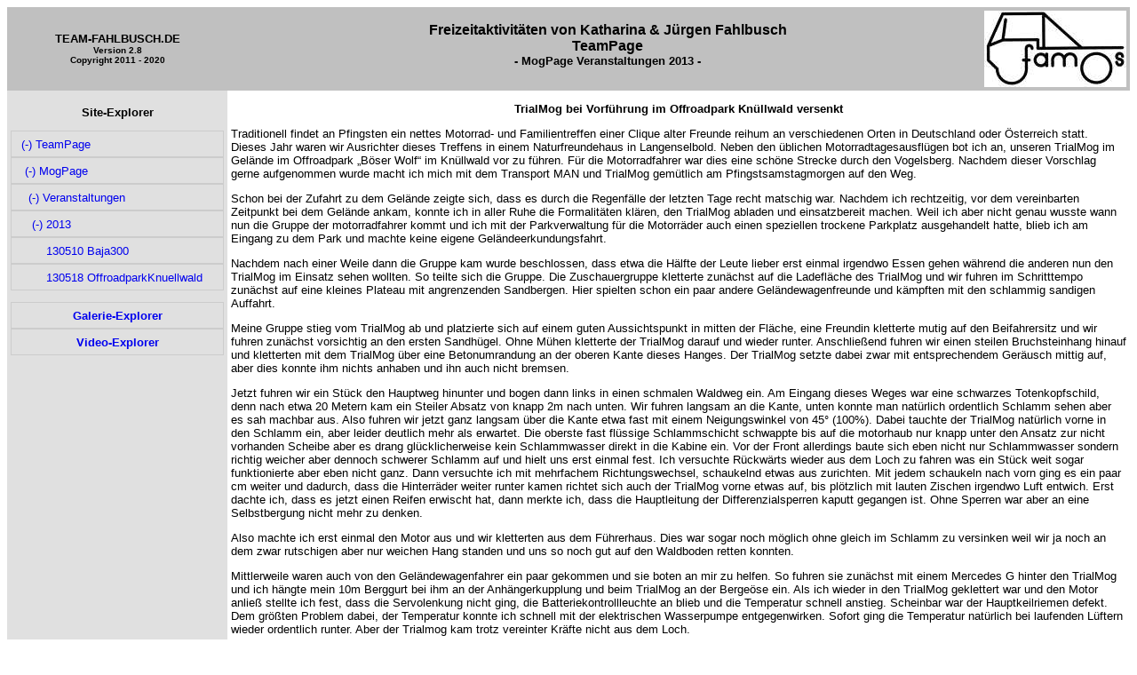

--- FILE ---
content_type: text/html; charset=UTF-8
request_url: http://www.team-fahlbusch.de/Page.php?P=TeamPage/MogPage/Veranstaltungen/2013/130518%20OffroadparkKnuellwald.txt
body_size: 11291
content:
<!DOCTYPE HTML>
<html>
 <head>
  <meta http-equiv='Content-Type' content='text/html;charset=UTF-8'>
  <title>TeamPage -  MogPage Veranstaltungen 2013 - 130518 OffroadparkKnuellwald - TEAM-FAHLBUSCH.DE</title>
  <link rel='stylesheet' type='text/css' href='PageStyle.css'>
  <meta name='viewport' content='width=device-width, initial-scale=1.0'>
  <meta name='author' content='Jürgen Fahlbusch'>
  <meta name='description' content='TrialMog bei Vorführung im Offroadpark Knüllwald versenkt
'>
  <meta name='date' content='2019-05-24T23:03:09'>
  <meta name='language' content='de,at'>
  <meta name='keywords' content='Famos,Team, Fahlbusch, Unimog, Truck, Trial'>
  <meta name='robots' content='index,follow'>
  <meta name='google-site-verification'  content='I3gsBStApbZgJ0mMy-izk5wDAEdzRkRlRJmO-mCf1bU' />
 </head>

 <body>
<a name='top'></a>
<!-- Gobal -->

<!-- Teilung in zwei Hauptspalten, 1.Navigationsbereich 2.Infobereich -->

  <table>

<!-- Kopfbereich -->
   <thead>
    <tr>
     <th>
      TEAM-FAHLBUSCH.DE<br>
      <div class='xsmallfont'>Version 2.8<br>Copyright 2011 - 2020</div>
     </th>
     <th>
      <img src='https://www.team-fahlbusch.de/MogAlben/Logo/tn_FamosLogo.JPG' align='right' alt='Logo'>
      <p>
       <span class='mediumfont'>
        Freizeitaktivitäten von Katharina & Jürgen Fahlbusch<br>TeamPage<br>
       </span>
       -  MogPage Veranstaltungen 2013 -
      </p>
     </th>
    </tr>
   </thead>

<!-- Fußbereich -->
   <tfoot>
    <tr>
     <td class='centertext' colspan='2'>
     <a href='Page.php?P=TeamPage/Impressum.txt' title='Impressum für alle Inhalte des Internetauftritt Team-Fahlbusch.de
'><b>Kontakt:</b></a> Jürgen Fahlbusch - admin@team-fahlbusch.de
     </td>
    </tr>
   </tfoot>

<!-- Informationsbereich -->
   <tbody>
    <tr>

<!-- Site-Explorer -->
     <td class='tleft'>
      <p class='centertext'><b>Site-Explorer</b></p>
      <p>
<a href='Page.php?P=TeamPage' title='zurück zur TeamPage'>&nbsp;(-) TeamPage</a>
<a href='Page.php?P=TeamPage' title='zurück zur TeamPage'>&nbsp;&nbsp;(-) MogPage</a>
<a href='Page.php?P=TeamPage/MogPage' title='zurück zur MogPage'>&nbsp;&nbsp;&nbsp;(-) Veranstaltungen</a>
<a href='Page.php?P=TeamPage/MogPage/Veranstaltungen' title='zurück zur Veranstaltungen'>&nbsp;&nbsp;&nbsp;&nbsp;(-) 2013</a>
<a href='Page.php?P=TeamPage/MogPage/Veranstaltungen/2013/130510 Baja300.txt' title='Baja 300 Mitteldeutschland 2013 - Rallye mit dem Unimog 
'>&nbsp;&nbsp;&nbsp;&nbsp;&nbsp;&nbsp;&nbsp;&nbsp;130510 Baja300</a>
<a href='Page.php?P=TeamPage/MogPage/Veranstaltungen/2013/130518 OffroadparkKnuellwald.txt' title='TrialMog bei Vorführung im Offroadpark Knüllwald versenkt
'>&nbsp;&nbsp;&nbsp;&nbsp;&nbsp;&nbsp;&nbsp;&nbsp;130518 OffroadparkKnuellwald</a>
      </p>
      <p class='centertext'>
      <a href='Alben.php' target='_blank' title='Das Fotoalbum öffnet in einem eigenen Fenster'><b>Galerie-Explorer</b></a>
      <a href='Video.php' target='_blank' title='Die Videothek öffnet in einem eigenen Fenster'><b>Video-Explorer</b></a>
      </p>
      <p class='centertext'>
      </p>
      </td>

<!-- Rahmen -->
<td>
<h1>TrialMog bei Vorführung im Offroadpark Knüllwald versenkt</h1>

<p>
Traditionell findet an Pfingsten ein nettes Motorrad- und Familientreffen einer Clique alter Freunde reihum an verschiedenen Orten in Deutschland oder Österreich statt. Dieses Jahr waren wir Ausrichter dieses Treffens in einem Naturfreundehaus in Langenselbold. Neben den üblichen Motorradtagesausflügen bot ich an, unseren TrialMog im Gelände im Offroadpark „Böser Wolf“ im Knüllwald vor zu führen. Für die Motorradfahrer war dies eine schöne Strecke durch den Vogelsberg. Nachdem dieser Vorschlag gerne aufgenommen wurde macht ich mich mit dem Transport MAN und TrialMog gemütlich am Pfingstsamstagmorgen auf den Weg.
</p>
<p>
Schon bei der Zufahrt zu dem Gelände zeigte sich, dass es durch die Regenfälle der letzten Tage recht matschig war. Nachdem ich rechtzeitig, vor dem vereinbarten Zeitpunkt bei dem Gelände ankam, konnte ich in aller Ruhe die Formalitäten klären, den TrialMog abladen und einsatzbereit machen. Weil ich aber nicht genau wusste wann nun die Gruppe der motorradfahrer kommt und ich mit der Parkverwaltung für die Motorräder auch einen speziellen trockene Parkplatz ausgehandelt hatte, blieb ich am Eingang zu dem Park und machte keine eigene Geländeerkundungsfahrt.
</p>
<p>
Nachdem nach einer Weile dann die Gruppe kam wurde beschlossen, dass etwa die Hälfte der Leute lieber erst einmal irgendwo Essen gehen während die anderen nun den TrialMog im Einsatz sehen wollten. So teilte sich die Gruppe. Die Zuschauergruppe kletterte zunächst auf die Ladefläche des TrialMog und wir fuhren im Schritttempo zunächst auf eine kleines Plateau mit angrenzenden Sandbergen. Hier spielten schon ein paar andere Geländewagenfreunde und kämpften mit den schlammig sandigen Auffahrt.
</p>
<p>
Meine Gruppe stieg vom TrialMog ab und platzierte sich auf einem guten Aussichtspunkt in mitten der Fläche, eine Freundin kletterte mutig auf den Beifahrersitz und wir fuhren zunächst vorsichtig an den ersten Sandhügel. Ohne Mühen kletterte der TrialMog darauf und wieder runter. Anschließend fuhren wir einen steilen Bruchsteinhang hinauf und kletterten mit dem TrialMog über eine Betonumrandung an der oberen Kante dieses Hanges. Der TrialMog setzte dabei zwar mit entsprechendem Geräusch mittig auf, aber dies konnte ihm nichts anhaben und ihn auch nicht bremsen.
</p>
<p> 
Jetzt fuhren wir ein Stück den Hauptweg hinunter und bogen dann links in einen schmalen Waldweg ein. Am Eingang dieses Weges war eine schwarzes Totenkopfschild, denn nach etwa 20 Metern kam ein Steiler Absatz von knapp 2m nach unten. Wir fuhren langsam an die Kante, unten konnte man natürlich ordentlich Schlamm sehen aber es sah machbar aus. Also fuhren wir jetzt ganz langsam über die Kante etwa fast mit einem Neigungswinkel von 45° (100%). Dabei tauchte der TrialMog natürlich vorne in den Schlamm ein, aber leider deutlich mehr als erwartet. Die oberste fast flüssige Schlammschicht schwappte bis  auf die motorhaub nur knapp unter den Ansatz zur nicht vorhanden Scheibe aber es drang glücklicherweise kein Schlammwasser direkt in die Kabine ein. Vor der Front allerdings baute sich eben nicht nur Schlammwasser sondern richtig weicher aber dennoch schwerer Schlamm auf und hielt uns erst einmal fest. Ich versuchte Rückwärts wieder aus dem Loch zu fahren was ein Stück weit sogar funktionierte aber eben nicht ganz. Dann versuchte ich mit mehrfachem Richtungswechsel, schaukelnd etwas aus zurichten. Mit jedem schaukeln nach vorn ging es ein paar cm weiter und dadurch, dass die Hinterräder weiter runter kamen richtet sich auch der TrialMog vorne etwas auf, bis plötzlich mit lauten Zischen irgendwo Luft entwich. Erst dachte ich, dass es jetzt einen Reifen erwischt hat, dann merkte ich, dass die Hauptleitung der Differenzialsperren kaputt gegangen ist. Ohne Sperren war aber an eine Selbstbergung nicht mehr zu denken.
</p>
<p>
Also machte ich erst einmal den Motor aus und wir kletterten aus dem Führerhaus. Dies war sogar noch möglich ohne gleich im Schlamm zu versinken weil wir ja noch an dem zwar rutschigen aber nur weichen Hang standen und uns so noch gut auf den Waldboden retten konnten. 
</p>
<p>
Mittlerweile waren auch von den Geländewagenfahrer ein paar gekommen und sie boten an mir zu helfen. So fuhren sie zunächst mit einem Mercedes G hinter den TrialMog und ich hängte mein 10m Berggurt bei ihm an der Anhängerkupplung und beim TrialMog an der Bergeöse ein. Als ich wieder in den TrialMog geklettert war und den Motor anließ stellte ich fest, dass die Servolenkung nicht ging, die Batteriekontrollleuchte an blieb und die Temperatur schnell anstieg. Scheinbar war der Hauptkeilriemen defekt. Dem größten Problem dabei, der Temperatur konnte ich schnell mit der elektrischen Wasserpumpe entgegenwirken. Sofort ging die Temperatur natürlich bei laufenden Lüftern wieder ordentlich runter. Aber der Trialmog kam trotz vereinter Kräfte nicht aus dem Loch.
</p>
<p>
Nochmal stieg ich aus, und konnte nun auch sehen warum es nicht klappte. Direkt hinter dem einen Hinterrad war ein größerer Stein fast wie ein Unterlegkeil. Mittlerweile war noch ein zweiter Geländewagen da der sich nun vor den Mercedes G spannte. Beim nächsten versuch konnte ich merken wie die beiden Geländewagen den TrialMog hinten in die Federn und gegen den Berg drückten. Als ich dann vorsichtig die Kupplung mit nicht viel Gas kommen ließ, griffen die Hinterräder und der TrialMog kam wieder aus dem Loch.
</p>
<p>
Ohne Servolenkung und ohne Sperren machte weiteres Spielen wenig Sinn, also beschloss ich erst zum MAN zu fahren und zu schauen ob ich etwas reparieren kann. Der Trialmog war vorne über und über mit Schlamm bedeckt. Schon die Motorhaubenverriegelung ließ sich auf Grund des Drecks schlecht öffnen. Dann offenbarte uns ein abgesprungener aber noch intakter Keilriemen. Ich musst e also nur die Lichtmaschinenhalterung lösen und den Keilriemen wieder auf legen. Auf Grund des vielen Schlammes und der schlechten Zugänglichkeit der Spannmutter ist dies einfacher geschrieben als getan, aber zu guter Letzt ging dies. Dabei stellte ich allerdings fest, dass sich zunächst die Lichtmaschine nicht von Hand drehen lässt. Ich hatte ja eine relativ offene Maschine und nicht eine original  Unimoglichtmaschine eingebaut und nun war hier ein gebaut Dreck eingedrungen. Mit einem kräftigen Ruck löste sich die Maschine wieder soweit, dass sie gedreht werden konnte. Nun konnte ich den Keilriemen wieder über die Riemenscheiben der Kurbelwelle und der Lichtmaschine legen und bei der Wasserpumpe mit Hilfe eines flachen Schraubendrehers ansetzten und durch ganz kurzen druck auf den Anlasser aufziehen. Das Spannen war jetzt nur noch Formsache und der anschließende Startversuch zeigte, dass die auch die Lichtmaschine wieder arbeitet. Auch die Luftleitung der Differenzialsperren war schnell wieder geflickt, der TrialMog war wieder einsatzbereit.
</p>
<p>
Allerdings war die Zeit nun schon etwas fortgeschritten. Dennoch unternahm ich mit eine paar Freunden noch ein paar Runden durch das Gelände. Natürlich nicht nochmal in das Schlammloch, dafür aber an ein paar zerwühlte Steilanstiege, an denen sich die Geländewagen der Reihe nach die Zähne aus bissen. Der TrialMog kämpfte sich erstaunlich gut da hoch, ich denke dass ist den neuen Ackerstollenprofilreifen zu danken.
</p>
<p>
Die Zeit erlaubte es nicht mit allen Freunden eine Runde zu drehen, aber die die mit fuhren waren doch einigermaßen Anerkennender Worte. 
</p>
<p>
Gegen 17:00 machten sich die Motorradfahrer wieder über kurvige Straßen auf den Heimweg. Ich spritzte zunächst mit einem Hochdruckreiniger den gröbsten Dreck ab und verlud dann den TrialMog wieder auf dem MAN und fuhr ebenfalls heim.
</p>
<p>
<a href="Alben.php?P=MogAlben/TrialMog404S/OffroadUnterwegs/2013/130518 OffroadparkKnuellwald"
target="_blank"><b> alle Bilder </b></a><br>
</p>
<p>
<a href="#top"><b> nach oben</b></a>
</p>
     </td>
    </tr>
   </tbody>

  </table>
 </body>
</html>
   